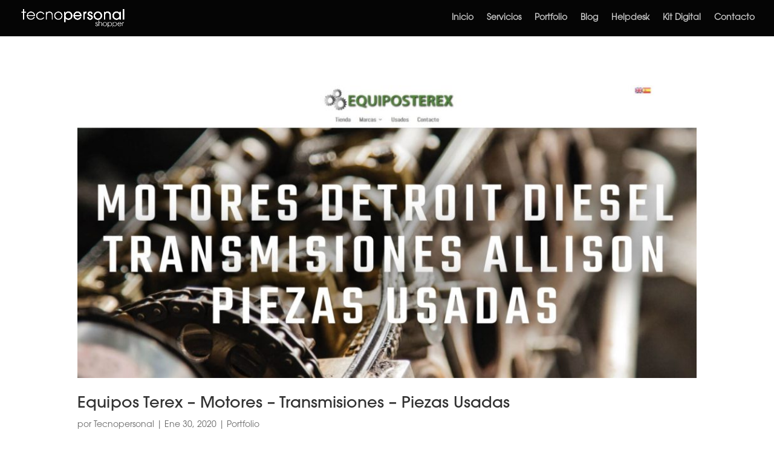

--- FILE ---
content_type: text/html; charset=UTF-8
request_url: https://tecnopersonal.com/tag/transmisiones-allison/
body_size: 7793
content:
<!DOCTYPE html><html lang="es"><head><meta charset="UTF-8" /><meta http-equiv="X-UA-Compatible" content="IE=edge"><link rel="pingback" href="https://tecnopersonal.com/xmlrpc.php" /> <script type="text/javascript">document.documentElement.className = 'js';</script> <link rel="preconnect" href="https://fonts.gstatic.com" crossorigin /><script id="diviarea-loader">window.DiviPopupData=window.DiviAreaConfig={"zIndex":1000000,"animateSpeed":400,"triggerClassPrefix":"show-popup-","idAttrib":"data-popup","modalIndicatorClass":"is-modal","blockingIndicatorClass":"is-blocking","defaultShowCloseButton":true,"withCloseClass":"with-close","noCloseClass":"no-close","triggerCloseClass":"close","singletonClass":"single","darkModeClass":"dark","noShadowClass":"no-shadow","altCloseClass":"close-alt","popupSelector":".et_pb_section.popup","initializeOnEvent":"et_pb_after_init_modules","popupWrapperClass":"area-outer-wrap","fullHeightClass":"full-height","openPopupClass":"da-overlay-visible","overlayClass":"da-overlay","exitIndicatorClass":"on-exit","hoverTriggerClass":"on-hover","clickTriggerClass":"on-click","onExitDelay":2000,"notMobileClass":"not-mobile","notTabletClass":"not-tablet","notDesktopClass":"not-desktop","baseContext":"body","activePopupClass":"is-open","closeButtonClass":"da-close","withLoaderClass":"with-loader","debug":false,"ajaxUrl":"https:\/\/tecnopersonal.com\/wp-admin\/admin-ajax.php","sys":[]};var divimode_loader=function(){"use strict";!function(t){t.DiviArea=t.DiviPopup={loaded:!1};var n=t.DiviArea,i=n.Hooks={},o={};function r(t,n,i){var r,e,c;if("string"==typeof t)if(o[t]){if(n)if((r=o[t])&&i)for(c=r.length;c--;)(e=r[c]).callback===n&&e.context===i&&(r[c]=!1);else for(c=r.length;c--;)r[c].callback===n&&(r[c]=!1)}else o[t]=[]}function e(t,n,i,r){if("string"==typeof t){var e={callback:n,priority:i,context:r},c=o[t];c?(c.push(e),c=function(t){var n,i,o,r,e=t.length;for(r=1;r<e;r++)for(n=t[r],i=r;i>0;i--)(o=t[i-1]).priority>n.priority&&(t[i]=o,t[i-1]=n);return t}(c)):c=[e],o[t]=c}}function c(t,n,i){"string"==typeof n&&(n=[n]);var r,e,c=[];for(r=0;r<n.length;r++)Array.prototype.push.apply(c,o[n[r]]);for(e=0;e<c.length;e++){var a=void 0;c[e]&&"function"==typeof c[e].callback&&("filter"===t?void 0!==(a=c[e].callback.apply(c[e].context,i))&&(i[0]=a):c[e].callback.apply(c[e].context,i))}if("filter"===t)return i[0]}i.silent=function(){return i},n.removeFilter=i.removeFilter=function(t,n){r(t,n)},n.removeAction=i.removeAction=function(t,n){r(t,n)},n.applyFilters=i.applyFilters=function(t){for(var n=[],i=arguments.length-1;i-- >0;)n[i]=arguments[i+1];return c("filter",t,n)},n.doAction=i.doAction=function(t){for(var n=[],i=arguments.length-1;i-- >0;)n[i]=arguments[i+1];c("action",t,n)},n.addFilter=i.addFilter=function(n,i,o,r){e(n,i,parseInt(o||10,10),r||t)},n.addAction=i.addAction=function(n,i,o,r){e(n,i,parseInt(o||10,10),r||t)},n.addActionOnce=i.addActionOnce=function(n,i,o,c){e(n,i,parseInt(o||10,10),c||t),e(n,(function(){r(n,i)}),1+parseInt(o||10,10),c||t)}}(window);return{}}();</script><style id="et-divi-userfonts">@font-face { font-family: "ITC Avant Garde"; font-display: swap;  src: url("https://tecnopersonal.com/wp-content/uploads/et-fonts/ITCAvantGardeStd-Md.otf") format("opentype"); }@font-face { font-family: "ITC Avany Garde thin"; font-display: swap;  src: url("https://tecnopersonal.com/wp-content/uploads/et-fonts/ITCAvantGardeStd-Bk.otf") format("opentype"); }</style><meta name='robots' content='index, follow, max-image-preview:large, max-snippet:-1, max-video-preview:-1' /> <script id="cookieyes" type="text/javascript" src="https://cdn-cookieyes.com/client_data/539810930ec49cb487df79eb/script.js"></script><script type="text/javascript">let jqueryParams=[],jQuery=function(r){return jqueryParams=[...jqueryParams,r],jQuery},$=function(r){return jqueryParams=[...jqueryParams,r],$};window.jQuery=jQuery,window.$=jQuery;let customHeadScripts=!1;jQuery.fn=jQuery.prototype={},$.fn=jQuery.prototype={},jQuery.noConflict=function(r){if(window.jQuery)return jQuery=window.jQuery,$=window.jQuery,customHeadScripts=!0,jQuery.noConflict},jQuery.ready=function(r){jqueryParams=[...jqueryParams,r]},$.ready=function(r){jqueryParams=[...jqueryParams,r]},jQuery.load=function(r){jqueryParams=[...jqueryParams,r]},$.load=function(r){jqueryParams=[...jqueryParams,r]},jQuery.fn.ready=function(r){jqueryParams=[...jqueryParams,r]},$.fn.ready=function(r){jqueryParams=[...jqueryParams,r]};</script> <link media="all" href="https://tecnopersonal.com/wp-content/cache/autoptimize/css/autoptimize_7dafbd297d7b9541267b65e59f808f68.css" rel="stylesheet"><title>transmisiones Allison archivos - TecnoPersonal</title><link rel="canonical" href="https://tecnopersonal.com/tag/transmisiones-allison/" /><meta property="og:locale" content="es_ES" /><meta property="og:type" content="article" /><meta property="og:title" content="transmisiones Allison archivos - TecnoPersonal" /><meta property="og:url" content="https://tecnopersonal.com/tag/transmisiones-allison/" /><meta property="og:site_name" content="TecnoPersonal" /><meta property="og:image" content="https://tecnopersonal.com/wp-content/uploads/2018/06/logo-tecnopersonal-sign-07.png" /><meta property="og:image:width" content="697" /><meta property="og:image:height" content="234" /><meta property="og:image:type" content="image/png" /><meta name="twitter:card" content="summary_large_image" /><meta name="twitter:site" content="@tecnopersonal" /> <script type="application/ld+json" class="yoast-schema-graph">{"@context":"https://schema.org","@graph":[{"@type":"CollectionPage","@id":"https://tecnopersonal.com/tag/transmisiones-allison/","url":"https://tecnopersonal.com/tag/transmisiones-allison/","name":"transmisiones Allison archivos - TecnoPersonal","isPartOf":{"@id":"https://tecnopersonal.com/#website"},"primaryImageOfPage":{"@id":"https://tecnopersonal.com/tag/transmisiones-allison/#primaryimage"},"image":{"@id":"https://tecnopersonal.com/tag/transmisiones-allison/#primaryimage"},"thumbnailUrl":"https://tecnopersonal.com/wp-content/uploads/2020/01/equiposterex.jpg","breadcrumb":{"@id":"https://tecnopersonal.com/tag/transmisiones-allison/#breadcrumb"},"inLanguage":"es"},{"@type":"ImageObject","inLanguage":"es","@id":"https://tecnopersonal.com/tag/transmisiones-allison/#primaryimage","url":"https://tecnopersonal.com/wp-content/uploads/2020/01/equiposterex.jpg","contentUrl":"https://tecnopersonal.com/wp-content/uploads/2020/01/equiposterex.jpg","width":1879,"height":888},{"@type":"BreadcrumbList","@id":"https://tecnopersonal.com/tag/transmisiones-allison/#breadcrumb","itemListElement":[{"@type":"ListItem","position":1,"name":"Portada","item":"https://tecnopersonal.com/"},{"@type":"ListItem","position":2,"name":"transmisiones Allison"}]},{"@type":"WebSite","@id":"https://tecnopersonal.com/#website","url":"https://tecnopersonal.com/","name":"TecnoPersonal","description":"Personal Shopper Tecnológico","publisher":{"@id":"https://tecnopersonal.com/#organization"},"potentialAction":[{"@type":"SearchAction","target":{"@type":"EntryPoint","urlTemplate":"https://tecnopersonal.com/?s={search_term_string}"},"query-input":{"@type":"PropertyValueSpecification","valueRequired":true,"valueName":"search_term_string"}}],"inLanguage":"es"},{"@type":"Organization","@id":"https://tecnopersonal.com/#organization","name":"TecnoPersonal","url":"https://tecnopersonal.com/","logo":{"@type":"ImageObject","inLanguage":"es","@id":"https://tecnopersonal.com/#/schema/logo/image/","url":"https://tecnopersonal.com/wp-content/uploads/2018/06/logo-tecnopersonal-sign-07.png","contentUrl":"https://tecnopersonal.com/wp-content/uploads/2018/06/logo-tecnopersonal-sign-07.png","width":697,"height":234,"caption":"TecnoPersonal"},"image":{"@id":"https://tecnopersonal.com/#/schema/logo/image/"},"sameAs":["https://www.facebook.com/TecnoPersonalShopper/","https://x.com/tecnopersonal"]}]}</script> <link rel='dns-prefetch' href='//platform-api.sharethis.com' /><link rel='dns-prefetch' href='//www.googletagmanager.com' /><link rel="alternate" type="application/rss+xml" title="TecnoPersonal &raquo; Feed" href="https://tecnopersonal.com/feed/" /><link rel="alternate" type="application/rss+xml" title="TecnoPersonal &raquo; Feed de los comentarios" href="https://tecnopersonal.com/comments/feed/" /><link rel="alternate" type="application/rss+xml" title="TecnoPersonal &raquo; Etiqueta transmisiones Allison del feed" href="https://tecnopersonal.com/tag/transmisiones-allison/feed/" /><meta content="Divi v.4.27.5" name="generator"/> <script type="text/javascript" src="https://tecnopersonal.com/wp-includes/js/jquery/jquery.min.js?ver=3.7.1" id="jquery-core-js"></script> <script type="text/javascript" id="jquery-js-after">jqueryParams.length&&$.each(jqueryParams,function(e,r){if("function"==typeof r){var n=String(r);n.replace("$","jQuery");var a=new Function("return "+n)();$(document).ready(a)}});
//# sourceURL=jquery-js-after</script> <script type="text/javascript" src="//platform-api.sharethis.com/js/sharethis.js#source=googleanalytics-wordpress#product=ga&amp;property=5bfaeff9ea80c50011bc583a" id="googleanalytics-platform-sharethis-js"></script> 
 <script type="text/javascript" src="https://www.googletagmanager.com/gtag/js?id=G-FC1RFVMTTT" id="google_gtagjs-js" async></script> <script type="text/javascript" id="google_gtagjs-js-after">window.dataLayer = window.dataLayer || [];function gtag(){dataLayer.push(arguments);}
gtag("set","linker",{"domains":["tecnopersonal.com"]});
gtag("js", new Date());
gtag("set", "developer_id.dZTNiMT", true);
gtag("config", "G-FC1RFVMTTT");
//# sourceURL=google_gtagjs-js-after</script> <link rel="https://api.w.org/" href="https://tecnopersonal.com/wp-json/" /><link rel="alternate" title="JSON" type="application/json" href="https://tecnopersonal.com/wp-json/wp/v2/tags/195" /><link rel="EditURI" type="application/rsd+xml" title="RSD" href="https://tecnopersonal.com/xmlrpc.php?rsd" /><meta name="generator" content="WordPress 6.9" /><meta name="generator" content="Site Kit by Google 1.168.0" /><meta name="viewport" content="width=device-width, initial-scale=1.0, maximum-scale=1.0, user-scalable=0" /><link rel="shortcut icon" href="https://tecnopersonal.com/wp-content/uploads/2018/05/tp-favicon-1.png" /><script>(function() {
	(function (i, s, o, g, r, a, m) {
		i['GoogleAnalyticsObject'] = r;
		i[r] = i[r] || function () {
				(i[r].q = i[r].q || []).push(arguments)
			}, i[r].l = 1 * new Date();
		a = s.createElement(o),
			m = s.getElementsByTagName(o)[0];
		a.async = 1;
		a.src = g;
		m.parentNode.insertBefore(a, m)
	})(window, document, 'script', 'https://google-analytics.com/analytics.js', 'ga');

	ga('create', 'UA-55454016-1', 'auto');
			ga('send', 'pageview');
	})();</script>  <script type="text/javascript">( function( w, d, s, l, i ) {
				w[l] = w[l] || [];
				w[l].push( {'gtm.start': new Date().getTime(), event: 'gtm.js'} );
				var f = d.getElementsByTagName( s )[0],
					j = d.createElement( s ), dl = l != 'dataLayer' ? '&l=' + l : '';
				j.async = true;
				j.src = 'https://www.googletagmanager.com/gtm.js?id=' + i + dl;
				f.parentNode.insertBefore( j, f );
			} )( window, document, 'script', 'dataLayer', 'GTM-NR6DGQB' );</script> </head><body class="archive tag tag-transmisiones-allison tag-195 wp-theme-Divi et_pb_button_helper_class et_transparent_nav et_fullwidth_nav et_fixed_nav et_show_nav et_primary_nav_dropdown_animation_slide et_secondary_nav_dropdown_animation_fade et_header_style_left et_pb_footer_columns4 et_cover_background et_pb_gutter osx et_pb_gutters3 et_smooth_scroll et_right_sidebar et_divi_theme et-db"> <noscript> <iframe src="https://www.googletagmanager.com/ns.html?id=GTM-NR6DGQB" height="0" width="0" style="display:none;visibility:hidden"></iframe> </noscript><div id="page-container"><header id="main-header" data-height-onload="46"><div class="container clearfix et_menu_container"><div class="logo_container"> <span class="logo_helper"></span> <a href="https://tecnopersonal.com/"> <img src="https://tecnopersonal.com/wp-content/uploads/2018/05/logo-tecnopersonal-03.png" width="741" height="139" alt="TecnoPersonal" id="logo" data-height-percentage="54" /> </a></div><div id="et-top-navigation" data-height="46" data-fixed-height="40"><nav id="top-menu-nav"><ul id="top-menu" class="nav"><li id="menu-item-170" class="menu-item menu-item-type-post_type menu-item-object-page menu-item-home menu-item-170"><a href="https://tecnopersonal.com/">Inicio</a></li><li id="menu-item-356" class="menu-item menu-item-type-post_type menu-item-object-page menu-item-356"><a href="https://tecnopersonal.com/servicios/">Servicios</a></li><li id="menu-item-234" class="menu-item menu-item-type-post_type menu-item-object-page menu-item-234"><a href="https://tecnopersonal.com/portfolio/">Portfolio</a></li><li id="menu-item-175" class="menu-item menu-item-type-post_type menu-item-object-page menu-item-175"><a href="https://tecnopersonal.com/blog/">Blog</a></li><li id="menu-item-5643" class="menu-item menu-item-type-post_type menu-item-object-page menu-item-5643"><a href="https://tecnopersonal.com/sac/">Helpdesk</a></li><li id="menu-item-6223" class="menu-item menu-item-type-custom menu-item-object-custom menu-item-6223"><a href="https://tecnopersonal.com/kitdigital">Kit Digital</a></li><li id="menu-item-4258" class="menu-item menu-item-type-post_type menu-item-object-page menu-item-4258"><a href="https://tecnopersonal.com/contacto/">Contacto</a></li></ul></nav><div id="et_mobile_nav_menu"><div class="mobile_nav closed"> <span class="select_page">Seleccionar página</span> <span class="mobile_menu_bar mobile_menu_bar_toggle"></span></div></div></div></div></header><div id="et-main-area"><div id="main-content"><div class="container"><div id="content-area" class="clearfix"><div id="left-area"><article id="post-4890" class="et_pb_post post-4890 post type-post status-publish format-standard has-post-thumbnail hentry category-portfolio tag-allison tag-detroit-diesel tag-general-motors tag-interstate-mcbee tag-motores-general-motors tag-terex tag-transmisiones-allison"> <a class="entry-featured-image-url" href="https://tecnopersonal.com/equipos-terex-motores-transmisiones-piezas-usadas/"> <img src="https://tecnopersonal.com/wp-content/uploads/2020/01/equiposterex-1080x675.jpg" alt="Equipos Terex &#8211; Motores &#8211; Transmisiones &#8211; Piezas Usadas" class="" width="1080" height="675" srcset="https://tecnopersonal.com/wp-content/uploads/2020/01/equiposterex-980x463.jpg 980w, https://tecnopersonal.com/wp-content/uploads/2020/01/equiposterex-480x227.jpg 480w" sizes="(min-width: 0px) and (max-width: 480px) 480px, (min-width: 481px) and (max-width: 980px) 980px, (min-width: 981px) 1080px, 100vw" /> </a><h2 class="entry-title"><a href="https://tecnopersonal.com/equipos-terex-motores-transmisiones-piezas-usadas/">Equipos Terex &#8211; Motores &#8211; Transmisiones &#8211; Piezas Usadas</a></h2><p class="post-meta"> por <span class="author vcard"><a href="https://tecnopersonal.com/author/ocarrig_ca9d2fj7/" title="Mensajes de Tecnopersonal" rel="author">Tecnopersonal</a></span> | <span class="published">Ene 30, 2020</span> | <a href="https://tecnopersonal.com/category/portfolio/" rel="category tag">Portfolio</a></p>Equipos Terex es una empresa creada en 1995 por Ramón Villamarin dedicada a la venta y reparación de motores General Motors (Detroit Diesel), transmisiones Allison y componentes y recambios de Terex, Detroit Diesel y Allison. Además somos distribuidores de Interstate...</article><div class="pagination clearfix"><div class="alignleft"></div><div class="alignright"></div></div></div><div id="sidebar"><div id="search-2" class="et_pb_widget widget_search"><form role="search" method="get" id="searchform" class="searchform" action="https://tecnopersonal.com/"><div> <label class="screen-reader-text" for="s">Buscar:</label> <input type="text" value="" name="s" id="s" /> <input type="submit" id="searchsubmit" value="Buscar" /></div></form></div><div id="recent-posts-2" class="et_pb_widget widget_recent_entries"><h4 class="widgettitle">Entradas recientes</h4><ul><li> <a href="https://tecnopersonal.com/feliz-navidad-y-prospero-ano-2026/">Feliz Navidad y Próspero Año 2026</a></li><li> <a href="https://tecnopersonal.com/feliz-navidad-y-prospero-2025/">Feliz Navidad y Próspero Año 2025</a></li><li> <a href="https://tecnopersonal.com/aplazado-juntos-por-el-camino/">***APLAZADO*** Juntos por el Camino</a></li><li> <a href="https://tecnopersonal.com/juntos-por-el-camino-reto-mtb/">Juntos por el Camino &#8211; Reto MTB</a></li><li> <a href="https://tecnopersonal.com/feliz-navidad-y-prospero-ano-2024/">Feliz Navidad y Próspero Año 2024</a></li></ul></div><div id="recent-comments-2" class="et_pb_widget widget_recent_comments"><h4 class="widgettitle">Comentarios recientes</h4><ul id="recentcomments"><li class="recentcomments"><span class="comment-author-link">Tecnopersonal</span> en <a href="https://tecnopersonal.com/blackfriday-en-tecnopersonal/#comment-7498">BLACKFRIDAY en TecnoPersonal</a></li><li class="recentcomments"><span class="comment-author-link"><a href="http://fisioterapiaretiro.es" class="url" rel="ugc external nofollow">Ángel Moraleda Navamuel</a></span> en <a href="https://tecnopersonal.com/blackfriday-en-tecnopersonal/#comment-7383">BLACKFRIDAY en TecnoPersonal</a></li><li class="recentcomments"><span class="comment-author-link">Tecnopersonal</span> en <a href="https://tecnopersonal.com/nueva-web-grupo-musical-conciencia-urbana/#comment-7335">Nueva Web &#8211; GRUPO MUSICAL CONCIENCIA URBANA</a></li><li class="recentcomments"><span class="comment-author-link">Beatriz</span> en <a href="https://tecnopersonal.com/nueva-web-grupo-musical-conciencia-urbana/#comment-7330">Nueva Web &#8211; GRUPO MUSICAL CONCIENCIA URBANA</a></li><li class="recentcomments"><span class="comment-author-link"><a href="http://www.navaranature.com" class="url" rel="ugc external nofollow">Raquel</a></span> en <a href="https://tecnopersonal.com/regalos-naturales-para-bebes-navara-nature/#comment-7168">Regalos Naturales para Bebés &#8211; Navara Nature</a></li></ul></div><div id="archives-2" class="et_pb_widget widget_archive"><h4 class="widgettitle">Archivos</h4><ul><li><a href='https://tecnopersonal.com/2025/12/'>diciembre 2025</a></li><li><a href='https://tecnopersonal.com/2024/12/'>diciembre 2024</a></li><li><a href='https://tecnopersonal.com/2024/03/'>marzo 2024</a></li><li><a href='https://tecnopersonal.com/2023/12/'>diciembre 2023</a></li><li><a href='https://tecnopersonal.com/2023/05/'>mayo 2023</a></li><li><a href='https://tecnopersonal.com/2023/03/'>marzo 2023</a></li><li><a href='https://tecnopersonal.com/2022/12/'>diciembre 2022</a></li><li><a href='https://tecnopersonal.com/2022/04/'>abril 2022</a></li><li><a href='https://tecnopersonal.com/2022/03/'>marzo 2022</a></li><li><a href='https://tecnopersonal.com/2022/02/'>febrero 2022</a></li><li><a href='https://tecnopersonal.com/2021/12/'>diciembre 2021</a></li><li><a href='https://tecnopersonal.com/2021/11/'>noviembre 2021</a></li><li><a href='https://tecnopersonal.com/2021/10/'>octubre 2021</a></li><li><a href='https://tecnopersonal.com/2021/09/'>septiembre 2021</a></li><li><a href='https://tecnopersonal.com/2021/07/'>julio 2021</a></li><li><a href='https://tecnopersonal.com/2021/04/'>abril 2021</a></li><li><a href='https://tecnopersonal.com/2021/03/'>marzo 2021</a></li><li><a href='https://tecnopersonal.com/2021/02/'>febrero 2021</a></li><li><a href='https://tecnopersonal.com/2021/01/'>enero 2021</a></li><li><a href='https://tecnopersonal.com/2020/09/'>septiembre 2020</a></li><li><a href='https://tecnopersonal.com/2020/07/'>julio 2020</a></li><li><a href='https://tecnopersonal.com/2020/05/'>mayo 2020</a></li><li><a href='https://tecnopersonal.com/2020/04/'>abril 2020</a></li><li><a href='https://tecnopersonal.com/2020/03/'>marzo 2020</a></li><li><a href='https://tecnopersonal.com/2020/02/'>febrero 2020</a></li><li><a href='https://tecnopersonal.com/2020/01/'>enero 2020</a></li><li><a href='https://tecnopersonal.com/2019/11/'>noviembre 2019</a></li><li><a href='https://tecnopersonal.com/2019/10/'>octubre 2019</a></li><li><a href='https://tecnopersonal.com/2019/06/'>junio 2019</a></li><li><a href='https://tecnopersonal.com/2019/05/'>mayo 2019</a></li><li><a href='https://tecnopersonal.com/2019/04/'>abril 2019</a></li><li><a href='https://tecnopersonal.com/2019/03/'>marzo 2019</a></li><li><a href='https://tecnopersonal.com/2019/02/'>febrero 2019</a></li><li><a href='https://tecnopersonal.com/2018/12/'>diciembre 2018</a></li><li><a href='https://tecnopersonal.com/2018/11/'>noviembre 2018</a></li><li><a href='https://tecnopersonal.com/2018/10/'>octubre 2018</a></li><li><a href='https://tecnopersonal.com/2018/09/'>septiembre 2018</a></li><li><a href='https://tecnopersonal.com/2018/08/'>agosto 2018</a></li><li><a href='https://tecnopersonal.com/2018/06/'>junio 2018</a></li><li><a href='https://tecnopersonal.com/2018/05/'>mayo 2018</a></li><li><a href='https://tecnopersonal.com/2018/04/'>abril 2018</a></li><li><a href='https://tecnopersonal.com/2018/03/'>marzo 2018</a></li><li><a href='https://tecnopersonal.com/2018/01/'>enero 2018</a></li><li><a href='https://tecnopersonal.com/2017/12/'>diciembre 2017</a></li><li><a href='https://tecnopersonal.com/2017/11/'>noviembre 2017</a></li><li><a href='https://tecnopersonal.com/2017/10/'>octubre 2017</a></li><li><a href='https://tecnopersonal.com/2017/09/'>septiembre 2017</a></li><li><a href='https://tecnopersonal.com/2017/08/'>agosto 2017</a></li><li><a href='https://tecnopersonal.com/2017/07/'>julio 2017</a></li><li><a href='https://tecnopersonal.com/2017/06/'>junio 2017</a></li><li><a href='https://tecnopersonal.com/2017/05/'>mayo 2017</a></li><li><a href='https://tecnopersonal.com/2017/04/'>abril 2017</a></li><li><a href='https://tecnopersonal.com/2017/03/'>marzo 2017</a></li><li><a href='https://tecnopersonal.com/2017/02/'>febrero 2017</a></li><li><a href='https://tecnopersonal.com/2015/10/'>octubre 2015</a></li><li><a href='https://tecnopersonal.com/2015/07/'>julio 2015</a></li><li><a href='https://tecnopersonal.com/2015/06/'>junio 2015</a></li><li><a href='https://tecnopersonal.com/2015/02/'>febrero 2015</a></li><li><a href='https://tecnopersonal.com/2015/01/'>enero 2015</a></li><li><a href='https://tecnopersonal.com/2014/12/'>diciembre 2014</a></li><li><a href='https://tecnopersonal.com/2014/11/'>noviembre 2014</a></li><li><a href='https://tecnopersonal.com/2014/10/'>octubre 2014</a></li><li><a href='https://tecnopersonal.com/2014/09/'>septiembre 2014</a></li></ul></div><div id="categories-2" class="et_pb_widget widget_categories"><h4 class="widgettitle">Categorías</h4><ul><li class="cat-item cat-item-6"><a href="https://tecnopersonal.com/category/articulos/">Articulos</a></li><li class="cat-item cat-item-250"><a href="https://tecnopersonal.com/category/ecommerce/">Ecommerce</a></li><li class="cat-item cat-item-21"><a href="https://tecnopersonal.com/category/ofertas/">Ofertas</a></li><li class="cat-item cat-item-20"><a href="https://tecnopersonal.com/category/portfolio/">Portfolio</a></li><li class="cat-item cat-item-80"><a href="https://tecnopersonal.com/category/seo/">SEO</a></li><li class="cat-item cat-item-1"><a href="https://tecnopersonal.com/category/uncategorized/">Uncategorized</a></li></ul></div><div id="meta-2" class="et_pb_widget widget_meta"><h4 class="widgettitle">Meta</h4><ul><li><a rel="nofollow" href="https://tecnopersonal.com/wp-login.php">Acceder</a></li><li><a href="https://tecnopersonal.com/feed/">Feed de entradas</a></li><li><a href="https://tecnopersonal.com/comments/feed/">Feed de comentarios</a></li><li><a href="https://es.wordpress.org/">WordPress.org</a></li></ul></div></div></div></div></div> <span class="et_pb_scroll_top et-pb-icon"></span><footer id="main-footer"><div id="footer-bottom"><div class="container clearfix"><div id="footer-info">Hosting, Diseño y Posicionamiento SEO por <a href="https://tecnopersonal.com"> Tecnopersonal.com 2025 © --- Síguenos en </a><a href="https://www.facebook.com/TecnoPersonalShopper/"> Facebook. </a></div></div></div></footer></div></div> <script type="speculationrules">{"prefetch":[{"source":"document","where":{"and":[{"href_matches":"/*"},{"not":{"href_matches":["/wp-*.php","/wp-admin/*","/wp-content/uploads/*","/wp-content/*","/wp-content/plugins/*","/wp-content/themes/Divi/*","/*\\?(.+)"]}},{"not":{"selector_matches":"a[rel~=\"nofollow\"]"}},{"not":{"selector_matches":".no-prefetch, .no-prefetch a"}}]},"eagerness":"conservative"}]}</script> <script type="text/javascript" id="divi-custom-script-js-extra">var DIVI = {"item_count":"%d Item","items_count":"%d Items"};
var et_builder_utils_params = {"condition":{"diviTheme":true,"extraTheme":false},"scrollLocations":["app","top"],"builderScrollLocations":{"desktop":"app","tablet":"app","phone":"app"},"onloadScrollLocation":"app","builderType":"fe"};
var et_frontend_scripts = {"builderCssContainerPrefix":"#et-boc","builderCssLayoutPrefix":"#et-boc .et-l"};
var et_pb_custom = {"ajaxurl":"https://tecnopersonal.com/wp-admin/admin-ajax.php","images_uri":"https://tecnopersonal.com/wp-content/themes/Divi/images","builder_images_uri":"https://tecnopersonal.com/wp-content/themes/Divi/includes/builder/images","et_frontend_nonce":"945742ede9","subscription_failed":"Por favor, revise los campos a continuaci\u00f3n para asegurarse de que la informaci\u00f3n introducida es correcta.","et_ab_log_nonce":"359a2b62ae","fill_message":"Por favor, rellene los siguientes campos:","contact_error_message":"Por favor, arregle los siguientes errores:","invalid":"De correo electr\u00f3nico no v\u00e1lida","captcha":"Captcha","prev":"Anterior","previous":"Anterior","next":"Siguiente","wrong_captcha":"Ha introducido un n\u00famero equivocado de captcha.","wrong_checkbox":"Caja","ignore_waypoints":"no","is_divi_theme_used":"1","widget_search_selector":".widget_search","ab_tests":[],"is_ab_testing_active":"","page_id":"4890","unique_test_id":"","ab_bounce_rate":"5","is_cache_plugin_active":"yes","is_shortcode_tracking":"","tinymce_uri":"https://tecnopersonal.com/wp-content/themes/Divi/includes/builder/frontend-builder/assets/vendors","accent_color":"#7EBEC5","waypoints_options":[]};
var et_pb_box_shadow_elements = [];
//# sourceURL=divi-custom-script-js-extra</script> <script type="text/javascript" src="https://www.google.com/recaptcha/api.js?render=6LeMLOkUAAAAAN22QcCkGSfBj8v38NpwnvV1o7Dm&amp;ver=4.27.5" id="et-recaptcha-v3-js"></script> <script type="text/javascript" id="et-core-api-spam-recaptcha-js-extra">var et_core_api_spam_recaptcha = {"site_key":"6LeMLOkUAAAAAN22QcCkGSfBj8v38NpwnvV1o7Dm","page_action":{"action":"equipos_terex_motores_transmisiones_piezas_usadas"}};
//# sourceURL=et-core-api-spam-recaptcha-js-extra</script> <script defer src="https://tecnopersonal.com/wp-content/cache/autoptimize/js/autoptimize_6fd3a268ba35b094644cf63816446042.js"></script></body></html>

--- FILE ---
content_type: text/html; charset=utf-8
request_url: https://www.google.com/recaptcha/api2/anchor?ar=1&k=6LeMLOkUAAAAAN22QcCkGSfBj8v38NpwnvV1o7Dm&co=aHR0cHM6Ly90ZWNub3BlcnNvbmFsLmNvbTo0NDM.&hl=en&v=PoyoqOPhxBO7pBk68S4YbpHZ&size=invisible&anchor-ms=20000&execute-ms=30000&cb=3blhrgd4oq19
body_size: 48764
content:
<!DOCTYPE HTML><html dir="ltr" lang="en"><head><meta http-equiv="Content-Type" content="text/html; charset=UTF-8">
<meta http-equiv="X-UA-Compatible" content="IE=edge">
<title>reCAPTCHA</title>
<style type="text/css">
/* cyrillic-ext */
@font-face {
  font-family: 'Roboto';
  font-style: normal;
  font-weight: 400;
  font-stretch: 100%;
  src: url(//fonts.gstatic.com/s/roboto/v48/KFO7CnqEu92Fr1ME7kSn66aGLdTylUAMa3GUBHMdazTgWw.woff2) format('woff2');
  unicode-range: U+0460-052F, U+1C80-1C8A, U+20B4, U+2DE0-2DFF, U+A640-A69F, U+FE2E-FE2F;
}
/* cyrillic */
@font-face {
  font-family: 'Roboto';
  font-style: normal;
  font-weight: 400;
  font-stretch: 100%;
  src: url(//fonts.gstatic.com/s/roboto/v48/KFO7CnqEu92Fr1ME7kSn66aGLdTylUAMa3iUBHMdazTgWw.woff2) format('woff2');
  unicode-range: U+0301, U+0400-045F, U+0490-0491, U+04B0-04B1, U+2116;
}
/* greek-ext */
@font-face {
  font-family: 'Roboto';
  font-style: normal;
  font-weight: 400;
  font-stretch: 100%;
  src: url(//fonts.gstatic.com/s/roboto/v48/KFO7CnqEu92Fr1ME7kSn66aGLdTylUAMa3CUBHMdazTgWw.woff2) format('woff2');
  unicode-range: U+1F00-1FFF;
}
/* greek */
@font-face {
  font-family: 'Roboto';
  font-style: normal;
  font-weight: 400;
  font-stretch: 100%;
  src: url(//fonts.gstatic.com/s/roboto/v48/KFO7CnqEu92Fr1ME7kSn66aGLdTylUAMa3-UBHMdazTgWw.woff2) format('woff2');
  unicode-range: U+0370-0377, U+037A-037F, U+0384-038A, U+038C, U+038E-03A1, U+03A3-03FF;
}
/* math */
@font-face {
  font-family: 'Roboto';
  font-style: normal;
  font-weight: 400;
  font-stretch: 100%;
  src: url(//fonts.gstatic.com/s/roboto/v48/KFO7CnqEu92Fr1ME7kSn66aGLdTylUAMawCUBHMdazTgWw.woff2) format('woff2');
  unicode-range: U+0302-0303, U+0305, U+0307-0308, U+0310, U+0312, U+0315, U+031A, U+0326-0327, U+032C, U+032F-0330, U+0332-0333, U+0338, U+033A, U+0346, U+034D, U+0391-03A1, U+03A3-03A9, U+03B1-03C9, U+03D1, U+03D5-03D6, U+03F0-03F1, U+03F4-03F5, U+2016-2017, U+2034-2038, U+203C, U+2040, U+2043, U+2047, U+2050, U+2057, U+205F, U+2070-2071, U+2074-208E, U+2090-209C, U+20D0-20DC, U+20E1, U+20E5-20EF, U+2100-2112, U+2114-2115, U+2117-2121, U+2123-214F, U+2190, U+2192, U+2194-21AE, U+21B0-21E5, U+21F1-21F2, U+21F4-2211, U+2213-2214, U+2216-22FF, U+2308-230B, U+2310, U+2319, U+231C-2321, U+2336-237A, U+237C, U+2395, U+239B-23B7, U+23D0, U+23DC-23E1, U+2474-2475, U+25AF, U+25B3, U+25B7, U+25BD, U+25C1, U+25CA, U+25CC, U+25FB, U+266D-266F, U+27C0-27FF, U+2900-2AFF, U+2B0E-2B11, U+2B30-2B4C, U+2BFE, U+3030, U+FF5B, U+FF5D, U+1D400-1D7FF, U+1EE00-1EEFF;
}
/* symbols */
@font-face {
  font-family: 'Roboto';
  font-style: normal;
  font-weight: 400;
  font-stretch: 100%;
  src: url(//fonts.gstatic.com/s/roboto/v48/KFO7CnqEu92Fr1ME7kSn66aGLdTylUAMaxKUBHMdazTgWw.woff2) format('woff2');
  unicode-range: U+0001-000C, U+000E-001F, U+007F-009F, U+20DD-20E0, U+20E2-20E4, U+2150-218F, U+2190, U+2192, U+2194-2199, U+21AF, U+21E6-21F0, U+21F3, U+2218-2219, U+2299, U+22C4-22C6, U+2300-243F, U+2440-244A, U+2460-24FF, U+25A0-27BF, U+2800-28FF, U+2921-2922, U+2981, U+29BF, U+29EB, U+2B00-2BFF, U+4DC0-4DFF, U+FFF9-FFFB, U+10140-1018E, U+10190-1019C, U+101A0, U+101D0-101FD, U+102E0-102FB, U+10E60-10E7E, U+1D2C0-1D2D3, U+1D2E0-1D37F, U+1F000-1F0FF, U+1F100-1F1AD, U+1F1E6-1F1FF, U+1F30D-1F30F, U+1F315, U+1F31C, U+1F31E, U+1F320-1F32C, U+1F336, U+1F378, U+1F37D, U+1F382, U+1F393-1F39F, U+1F3A7-1F3A8, U+1F3AC-1F3AF, U+1F3C2, U+1F3C4-1F3C6, U+1F3CA-1F3CE, U+1F3D4-1F3E0, U+1F3ED, U+1F3F1-1F3F3, U+1F3F5-1F3F7, U+1F408, U+1F415, U+1F41F, U+1F426, U+1F43F, U+1F441-1F442, U+1F444, U+1F446-1F449, U+1F44C-1F44E, U+1F453, U+1F46A, U+1F47D, U+1F4A3, U+1F4B0, U+1F4B3, U+1F4B9, U+1F4BB, U+1F4BF, U+1F4C8-1F4CB, U+1F4D6, U+1F4DA, U+1F4DF, U+1F4E3-1F4E6, U+1F4EA-1F4ED, U+1F4F7, U+1F4F9-1F4FB, U+1F4FD-1F4FE, U+1F503, U+1F507-1F50B, U+1F50D, U+1F512-1F513, U+1F53E-1F54A, U+1F54F-1F5FA, U+1F610, U+1F650-1F67F, U+1F687, U+1F68D, U+1F691, U+1F694, U+1F698, U+1F6AD, U+1F6B2, U+1F6B9-1F6BA, U+1F6BC, U+1F6C6-1F6CF, U+1F6D3-1F6D7, U+1F6E0-1F6EA, U+1F6F0-1F6F3, U+1F6F7-1F6FC, U+1F700-1F7FF, U+1F800-1F80B, U+1F810-1F847, U+1F850-1F859, U+1F860-1F887, U+1F890-1F8AD, U+1F8B0-1F8BB, U+1F8C0-1F8C1, U+1F900-1F90B, U+1F93B, U+1F946, U+1F984, U+1F996, U+1F9E9, U+1FA00-1FA6F, U+1FA70-1FA7C, U+1FA80-1FA89, U+1FA8F-1FAC6, U+1FACE-1FADC, U+1FADF-1FAE9, U+1FAF0-1FAF8, U+1FB00-1FBFF;
}
/* vietnamese */
@font-face {
  font-family: 'Roboto';
  font-style: normal;
  font-weight: 400;
  font-stretch: 100%;
  src: url(//fonts.gstatic.com/s/roboto/v48/KFO7CnqEu92Fr1ME7kSn66aGLdTylUAMa3OUBHMdazTgWw.woff2) format('woff2');
  unicode-range: U+0102-0103, U+0110-0111, U+0128-0129, U+0168-0169, U+01A0-01A1, U+01AF-01B0, U+0300-0301, U+0303-0304, U+0308-0309, U+0323, U+0329, U+1EA0-1EF9, U+20AB;
}
/* latin-ext */
@font-face {
  font-family: 'Roboto';
  font-style: normal;
  font-weight: 400;
  font-stretch: 100%;
  src: url(//fonts.gstatic.com/s/roboto/v48/KFO7CnqEu92Fr1ME7kSn66aGLdTylUAMa3KUBHMdazTgWw.woff2) format('woff2');
  unicode-range: U+0100-02BA, U+02BD-02C5, U+02C7-02CC, U+02CE-02D7, U+02DD-02FF, U+0304, U+0308, U+0329, U+1D00-1DBF, U+1E00-1E9F, U+1EF2-1EFF, U+2020, U+20A0-20AB, U+20AD-20C0, U+2113, U+2C60-2C7F, U+A720-A7FF;
}
/* latin */
@font-face {
  font-family: 'Roboto';
  font-style: normal;
  font-weight: 400;
  font-stretch: 100%;
  src: url(//fonts.gstatic.com/s/roboto/v48/KFO7CnqEu92Fr1ME7kSn66aGLdTylUAMa3yUBHMdazQ.woff2) format('woff2');
  unicode-range: U+0000-00FF, U+0131, U+0152-0153, U+02BB-02BC, U+02C6, U+02DA, U+02DC, U+0304, U+0308, U+0329, U+2000-206F, U+20AC, U+2122, U+2191, U+2193, U+2212, U+2215, U+FEFF, U+FFFD;
}
/* cyrillic-ext */
@font-face {
  font-family: 'Roboto';
  font-style: normal;
  font-weight: 500;
  font-stretch: 100%;
  src: url(//fonts.gstatic.com/s/roboto/v48/KFO7CnqEu92Fr1ME7kSn66aGLdTylUAMa3GUBHMdazTgWw.woff2) format('woff2');
  unicode-range: U+0460-052F, U+1C80-1C8A, U+20B4, U+2DE0-2DFF, U+A640-A69F, U+FE2E-FE2F;
}
/* cyrillic */
@font-face {
  font-family: 'Roboto';
  font-style: normal;
  font-weight: 500;
  font-stretch: 100%;
  src: url(//fonts.gstatic.com/s/roboto/v48/KFO7CnqEu92Fr1ME7kSn66aGLdTylUAMa3iUBHMdazTgWw.woff2) format('woff2');
  unicode-range: U+0301, U+0400-045F, U+0490-0491, U+04B0-04B1, U+2116;
}
/* greek-ext */
@font-face {
  font-family: 'Roboto';
  font-style: normal;
  font-weight: 500;
  font-stretch: 100%;
  src: url(//fonts.gstatic.com/s/roboto/v48/KFO7CnqEu92Fr1ME7kSn66aGLdTylUAMa3CUBHMdazTgWw.woff2) format('woff2');
  unicode-range: U+1F00-1FFF;
}
/* greek */
@font-face {
  font-family: 'Roboto';
  font-style: normal;
  font-weight: 500;
  font-stretch: 100%;
  src: url(//fonts.gstatic.com/s/roboto/v48/KFO7CnqEu92Fr1ME7kSn66aGLdTylUAMa3-UBHMdazTgWw.woff2) format('woff2');
  unicode-range: U+0370-0377, U+037A-037F, U+0384-038A, U+038C, U+038E-03A1, U+03A3-03FF;
}
/* math */
@font-face {
  font-family: 'Roboto';
  font-style: normal;
  font-weight: 500;
  font-stretch: 100%;
  src: url(//fonts.gstatic.com/s/roboto/v48/KFO7CnqEu92Fr1ME7kSn66aGLdTylUAMawCUBHMdazTgWw.woff2) format('woff2');
  unicode-range: U+0302-0303, U+0305, U+0307-0308, U+0310, U+0312, U+0315, U+031A, U+0326-0327, U+032C, U+032F-0330, U+0332-0333, U+0338, U+033A, U+0346, U+034D, U+0391-03A1, U+03A3-03A9, U+03B1-03C9, U+03D1, U+03D5-03D6, U+03F0-03F1, U+03F4-03F5, U+2016-2017, U+2034-2038, U+203C, U+2040, U+2043, U+2047, U+2050, U+2057, U+205F, U+2070-2071, U+2074-208E, U+2090-209C, U+20D0-20DC, U+20E1, U+20E5-20EF, U+2100-2112, U+2114-2115, U+2117-2121, U+2123-214F, U+2190, U+2192, U+2194-21AE, U+21B0-21E5, U+21F1-21F2, U+21F4-2211, U+2213-2214, U+2216-22FF, U+2308-230B, U+2310, U+2319, U+231C-2321, U+2336-237A, U+237C, U+2395, U+239B-23B7, U+23D0, U+23DC-23E1, U+2474-2475, U+25AF, U+25B3, U+25B7, U+25BD, U+25C1, U+25CA, U+25CC, U+25FB, U+266D-266F, U+27C0-27FF, U+2900-2AFF, U+2B0E-2B11, U+2B30-2B4C, U+2BFE, U+3030, U+FF5B, U+FF5D, U+1D400-1D7FF, U+1EE00-1EEFF;
}
/* symbols */
@font-face {
  font-family: 'Roboto';
  font-style: normal;
  font-weight: 500;
  font-stretch: 100%;
  src: url(//fonts.gstatic.com/s/roboto/v48/KFO7CnqEu92Fr1ME7kSn66aGLdTylUAMaxKUBHMdazTgWw.woff2) format('woff2');
  unicode-range: U+0001-000C, U+000E-001F, U+007F-009F, U+20DD-20E0, U+20E2-20E4, U+2150-218F, U+2190, U+2192, U+2194-2199, U+21AF, U+21E6-21F0, U+21F3, U+2218-2219, U+2299, U+22C4-22C6, U+2300-243F, U+2440-244A, U+2460-24FF, U+25A0-27BF, U+2800-28FF, U+2921-2922, U+2981, U+29BF, U+29EB, U+2B00-2BFF, U+4DC0-4DFF, U+FFF9-FFFB, U+10140-1018E, U+10190-1019C, U+101A0, U+101D0-101FD, U+102E0-102FB, U+10E60-10E7E, U+1D2C0-1D2D3, U+1D2E0-1D37F, U+1F000-1F0FF, U+1F100-1F1AD, U+1F1E6-1F1FF, U+1F30D-1F30F, U+1F315, U+1F31C, U+1F31E, U+1F320-1F32C, U+1F336, U+1F378, U+1F37D, U+1F382, U+1F393-1F39F, U+1F3A7-1F3A8, U+1F3AC-1F3AF, U+1F3C2, U+1F3C4-1F3C6, U+1F3CA-1F3CE, U+1F3D4-1F3E0, U+1F3ED, U+1F3F1-1F3F3, U+1F3F5-1F3F7, U+1F408, U+1F415, U+1F41F, U+1F426, U+1F43F, U+1F441-1F442, U+1F444, U+1F446-1F449, U+1F44C-1F44E, U+1F453, U+1F46A, U+1F47D, U+1F4A3, U+1F4B0, U+1F4B3, U+1F4B9, U+1F4BB, U+1F4BF, U+1F4C8-1F4CB, U+1F4D6, U+1F4DA, U+1F4DF, U+1F4E3-1F4E6, U+1F4EA-1F4ED, U+1F4F7, U+1F4F9-1F4FB, U+1F4FD-1F4FE, U+1F503, U+1F507-1F50B, U+1F50D, U+1F512-1F513, U+1F53E-1F54A, U+1F54F-1F5FA, U+1F610, U+1F650-1F67F, U+1F687, U+1F68D, U+1F691, U+1F694, U+1F698, U+1F6AD, U+1F6B2, U+1F6B9-1F6BA, U+1F6BC, U+1F6C6-1F6CF, U+1F6D3-1F6D7, U+1F6E0-1F6EA, U+1F6F0-1F6F3, U+1F6F7-1F6FC, U+1F700-1F7FF, U+1F800-1F80B, U+1F810-1F847, U+1F850-1F859, U+1F860-1F887, U+1F890-1F8AD, U+1F8B0-1F8BB, U+1F8C0-1F8C1, U+1F900-1F90B, U+1F93B, U+1F946, U+1F984, U+1F996, U+1F9E9, U+1FA00-1FA6F, U+1FA70-1FA7C, U+1FA80-1FA89, U+1FA8F-1FAC6, U+1FACE-1FADC, U+1FADF-1FAE9, U+1FAF0-1FAF8, U+1FB00-1FBFF;
}
/* vietnamese */
@font-face {
  font-family: 'Roboto';
  font-style: normal;
  font-weight: 500;
  font-stretch: 100%;
  src: url(//fonts.gstatic.com/s/roboto/v48/KFO7CnqEu92Fr1ME7kSn66aGLdTylUAMa3OUBHMdazTgWw.woff2) format('woff2');
  unicode-range: U+0102-0103, U+0110-0111, U+0128-0129, U+0168-0169, U+01A0-01A1, U+01AF-01B0, U+0300-0301, U+0303-0304, U+0308-0309, U+0323, U+0329, U+1EA0-1EF9, U+20AB;
}
/* latin-ext */
@font-face {
  font-family: 'Roboto';
  font-style: normal;
  font-weight: 500;
  font-stretch: 100%;
  src: url(//fonts.gstatic.com/s/roboto/v48/KFO7CnqEu92Fr1ME7kSn66aGLdTylUAMa3KUBHMdazTgWw.woff2) format('woff2');
  unicode-range: U+0100-02BA, U+02BD-02C5, U+02C7-02CC, U+02CE-02D7, U+02DD-02FF, U+0304, U+0308, U+0329, U+1D00-1DBF, U+1E00-1E9F, U+1EF2-1EFF, U+2020, U+20A0-20AB, U+20AD-20C0, U+2113, U+2C60-2C7F, U+A720-A7FF;
}
/* latin */
@font-face {
  font-family: 'Roboto';
  font-style: normal;
  font-weight: 500;
  font-stretch: 100%;
  src: url(//fonts.gstatic.com/s/roboto/v48/KFO7CnqEu92Fr1ME7kSn66aGLdTylUAMa3yUBHMdazQ.woff2) format('woff2');
  unicode-range: U+0000-00FF, U+0131, U+0152-0153, U+02BB-02BC, U+02C6, U+02DA, U+02DC, U+0304, U+0308, U+0329, U+2000-206F, U+20AC, U+2122, U+2191, U+2193, U+2212, U+2215, U+FEFF, U+FFFD;
}
/* cyrillic-ext */
@font-face {
  font-family: 'Roboto';
  font-style: normal;
  font-weight: 900;
  font-stretch: 100%;
  src: url(//fonts.gstatic.com/s/roboto/v48/KFO7CnqEu92Fr1ME7kSn66aGLdTylUAMa3GUBHMdazTgWw.woff2) format('woff2');
  unicode-range: U+0460-052F, U+1C80-1C8A, U+20B4, U+2DE0-2DFF, U+A640-A69F, U+FE2E-FE2F;
}
/* cyrillic */
@font-face {
  font-family: 'Roboto';
  font-style: normal;
  font-weight: 900;
  font-stretch: 100%;
  src: url(//fonts.gstatic.com/s/roboto/v48/KFO7CnqEu92Fr1ME7kSn66aGLdTylUAMa3iUBHMdazTgWw.woff2) format('woff2');
  unicode-range: U+0301, U+0400-045F, U+0490-0491, U+04B0-04B1, U+2116;
}
/* greek-ext */
@font-face {
  font-family: 'Roboto';
  font-style: normal;
  font-weight: 900;
  font-stretch: 100%;
  src: url(//fonts.gstatic.com/s/roboto/v48/KFO7CnqEu92Fr1ME7kSn66aGLdTylUAMa3CUBHMdazTgWw.woff2) format('woff2');
  unicode-range: U+1F00-1FFF;
}
/* greek */
@font-face {
  font-family: 'Roboto';
  font-style: normal;
  font-weight: 900;
  font-stretch: 100%;
  src: url(//fonts.gstatic.com/s/roboto/v48/KFO7CnqEu92Fr1ME7kSn66aGLdTylUAMa3-UBHMdazTgWw.woff2) format('woff2');
  unicode-range: U+0370-0377, U+037A-037F, U+0384-038A, U+038C, U+038E-03A1, U+03A3-03FF;
}
/* math */
@font-face {
  font-family: 'Roboto';
  font-style: normal;
  font-weight: 900;
  font-stretch: 100%;
  src: url(//fonts.gstatic.com/s/roboto/v48/KFO7CnqEu92Fr1ME7kSn66aGLdTylUAMawCUBHMdazTgWw.woff2) format('woff2');
  unicode-range: U+0302-0303, U+0305, U+0307-0308, U+0310, U+0312, U+0315, U+031A, U+0326-0327, U+032C, U+032F-0330, U+0332-0333, U+0338, U+033A, U+0346, U+034D, U+0391-03A1, U+03A3-03A9, U+03B1-03C9, U+03D1, U+03D5-03D6, U+03F0-03F1, U+03F4-03F5, U+2016-2017, U+2034-2038, U+203C, U+2040, U+2043, U+2047, U+2050, U+2057, U+205F, U+2070-2071, U+2074-208E, U+2090-209C, U+20D0-20DC, U+20E1, U+20E5-20EF, U+2100-2112, U+2114-2115, U+2117-2121, U+2123-214F, U+2190, U+2192, U+2194-21AE, U+21B0-21E5, U+21F1-21F2, U+21F4-2211, U+2213-2214, U+2216-22FF, U+2308-230B, U+2310, U+2319, U+231C-2321, U+2336-237A, U+237C, U+2395, U+239B-23B7, U+23D0, U+23DC-23E1, U+2474-2475, U+25AF, U+25B3, U+25B7, U+25BD, U+25C1, U+25CA, U+25CC, U+25FB, U+266D-266F, U+27C0-27FF, U+2900-2AFF, U+2B0E-2B11, U+2B30-2B4C, U+2BFE, U+3030, U+FF5B, U+FF5D, U+1D400-1D7FF, U+1EE00-1EEFF;
}
/* symbols */
@font-face {
  font-family: 'Roboto';
  font-style: normal;
  font-weight: 900;
  font-stretch: 100%;
  src: url(//fonts.gstatic.com/s/roboto/v48/KFO7CnqEu92Fr1ME7kSn66aGLdTylUAMaxKUBHMdazTgWw.woff2) format('woff2');
  unicode-range: U+0001-000C, U+000E-001F, U+007F-009F, U+20DD-20E0, U+20E2-20E4, U+2150-218F, U+2190, U+2192, U+2194-2199, U+21AF, U+21E6-21F0, U+21F3, U+2218-2219, U+2299, U+22C4-22C6, U+2300-243F, U+2440-244A, U+2460-24FF, U+25A0-27BF, U+2800-28FF, U+2921-2922, U+2981, U+29BF, U+29EB, U+2B00-2BFF, U+4DC0-4DFF, U+FFF9-FFFB, U+10140-1018E, U+10190-1019C, U+101A0, U+101D0-101FD, U+102E0-102FB, U+10E60-10E7E, U+1D2C0-1D2D3, U+1D2E0-1D37F, U+1F000-1F0FF, U+1F100-1F1AD, U+1F1E6-1F1FF, U+1F30D-1F30F, U+1F315, U+1F31C, U+1F31E, U+1F320-1F32C, U+1F336, U+1F378, U+1F37D, U+1F382, U+1F393-1F39F, U+1F3A7-1F3A8, U+1F3AC-1F3AF, U+1F3C2, U+1F3C4-1F3C6, U+1F3CA-1F3CE, U+1F3D4-1F3E0, U+1F3ED, U+1F3F1-1F3F3, U+1F3F5-1F3F7, U+1F408, U+1F415, U+1F41F, U+1F426, U+1F43F, U+1F441-1F442, U+1F444, U+1F446-1F449, U+1F44C-1F44E, U+1F453, U+1F46A, U+1F47D, U+1F4A3, U+1F4B0, U+1F4B3, U+1F4B9, U+1F4BB, U+1F4BF, U+1F4C8-1F4CB, U+1F4D6, U+1F4DA, U+1F4DF, U+1F4E3-1F4E6, U+1F4EA-1F4ED, U+1F4F7, U+1F4F9-1F4FB, U+1F4FD-1F4FE, U+1F503, U+1F507-1F50B, U+1F50D, U+1F512-1F513, U+1F53E-1F54A, U+1F54F-1F5FA, U+1F610, U+1F650-1F67F, U+1F687, U+1F68D, U+1F691, U+1F694, U+1F698, U+1F6AD, U+1F6B2, U+1F6B9-1F6BA, U+1F6BC, U+1F6C6-1F6CF, U+1F6D3-1F6D7, U+1F6E0-1F6EA, U+1F6F0-1F6F3, U+1F6F7-1F6FC, U+1F700-1F7FF, U+1F800-1F80B, U+1F810-1F847, U+1F850-1F859, U+1F860-1F887, U+1F890-1F8AD, U+1F8B0-1F8BB, U+1F8C0-1F8C1, U+1F900-1F90B, U+1F93B, U+1F946, U+1F984, U+1F996, U+1F9E9, U+1FA00-1FA6F, U+1FA70-1FA7C, U+1FA80-1FA89, U+1FA8F-1FAC6, U+1FACE-1FADC, U+1FADF-1FAE9, U+1FAF0-1FAF8, U+1FB00-1FBFF;
}
/* vietnamese */
@font-face {
  font-family: 'Roboto';
  font-style: normal;
  font-weight: 900;
  font-stretch: 100%;
  src: url(//fonts.gstatic.com/s/roboto/v48/KFO7CnqEu92Fr1ME7kSn66aGLdTylUAMa3OUBHMdazTgWw.woff2) format('woff2');
  unicode-range: U+0102-0103, U+0110-0111, U+0128-0129, U+0168-0169, U+01A0-01A1, U+01AF-01B0, U+0300-0301, U+0303-0304, U+0308-0309, U+0323, U+0329, U+1EA0-1EF9, U+20AB;
}
/* latin-ext */
@font-face {
  font-family: 'Roboto';
  font-style: normal;
  font-weight: 900;
  font-stretch: 100%;
  src: url(//fonts.gstatic.com/s/roboto/v48/KFO7CnqEu92Fr1ME7kSn66aGLdTylUAMa3KUBHMdazTgWw.woff2) format('woff2');
  unicode-range: U+0100-02BA, U+02BD-02C5, U+02C7-02CC, U+02CE-02D7, U+02DD-02FF, U+0304, U+0308, U+0329, U+1D00-1DBF, U+1E00-1E9F, U+1EF2-1EFF, U+2020, U+20A0-20AB, U+20AD-20C0, U+2113, U+2C60-2C7F, U+A720-A7FF;
}
/* latin */
@font-face {
  font-family: 'Roboto';
  font-style: normal;
  font-weight: 900;
  font-stretch: 100%;
  src: url(//fonts.gstatic.com/s/roboto/v48/KFO7CnqEu92Fr1ME7kSn66aGLdTylUAMa3yUBHMdazQ.woff2) format('woff2');
  unicode-range: U+0000-00FF, U+0131, U+0152-0153, U+02BB-02BC, U+02C6, U+02DA, U+02DC, U+0304, U+0308, U+0329, U+2000-206F, U+20AC, U+2122, U+2191, U+2193, U+2212, U+2215, U+FEFF, U+FFFD;
}

</style>
<link rel="stylesheet" type="text/css" href="https://www.gstatic.com/recaptcha/releases/PoyoqOPhxBO7pBk68S4YbpHZ/styles__ltr.css">
<script nonce="FnBK8MoUD4L6-2VD5S-f8Q" type="text/javascript">window['__recaptcha_api'] = 'https://www.google.com/recaptcha/api2/';</script>
<script type="text/javascript" src="https://www.gstatic.com/recaptcha/releases/PoyoqOPhxBO7pBk68S4YbpHZ/recaptcha__en.js" nonce="FnBK8MoUD4L6-2VD5S-f8Q">
      
    </script></head>
<body><div id="rc-anchor-alert" class="rc-anchor-alert"></div>
<input type="hidden" id="recaptcha-token" value="[base64]">
<script type="text/javascript" nonce="FnBK8MoUD4L6-2VD5S-f8Q">
      recaptcha.anchor.Main.init("[\x22ainput\x22,[\x22bgdata\x22,\x22\x22,\[base64]/[base64]/MjU1Ong/[base64]/[base64]/[base64]/[base64]/[base64]/[base64]/[base64]/[base64]/[base64]/[base64]/[base64]/[base64]/[base64]/[base64]/[base64]\\u003d\x22,\[base64]\\u003d\x22,\x22w5QWw6g6wqY4Ny50c8KUwrZPwqrCv1bDg8KEHQDCgQnDjcKTwqNbfUZiCxrCs8OQFcKnbcKKRcOcw5QnwoHDssOgJMOAwoBILcOXBH7DgwNZwqzCg8Ofw5kDw7jCi8K4wrcna8KeacK3OcKke8OVBzDDkA5tw6BIwqnDoD5xwr/[base64]/ChFUSwpPDk8Onw6jDhxjDtxNPOBV5RsKRwrsbDsOfw61VwpxNOcKywqvDlsO/[base64]/DtUtBOsKCw7jChSBQwplMGVwKwpA6KE3DrmM9w48mMlxBwpPChVQCwpxbHcK9dQTDrUTCn8ONw7HDr8K7a8K9wqY+wqHCs8Kxwp1mJcOVwoTCmMKZKMKwZRPDt8OYHw/DoXJ/P8K+wqPChcOMbcKfdcKSwqHCk1/DrzDDqATCqSLCjcOHPAwOw5Viw4nDmMKiK0LDjmHCnSk+w7nCusKuMsKHwpMrw61jwoLCqsO4ScOgL0LCjMKUw6DDiR/CqUnDt8Kyw51VEMOcRXMlVMK6C8KAEMK7Dlg+EsKFwrQ0HFjCoMKZTcOcw7sbwr8raWtzw7tFworDm8KzYcKVwpA1w7HDo8KpwoDDqVgqUMKuwrfDsW/DrcOZw5cpwq9twprCtMOFw6zCnQ1kw7BvwpFDw5rCrD/Dj2JKd0FFGcKDwqMXT8OQw4jDjG3DlMOuw6xHacOMSX3CssKoHjI/dB8iwqp6woVNSHjDvcOmRXfDqsKOJgB/wrhFMMOjw5vCoCfCgX/CuQTDlcKzwq/[base64]/wrpjIsKkw7/Dh8OFwqHDkE7CoRhjGMKaZ8O+SCXDlsOweSZ0YcO/ZD4NJxHClcOYwqHDhyrDo8Klw6ZXw4UAwocxw5YaT1XDm8OuBcKGN8OUQMK1TMKJwoIhwoh+ID8lYWkww5bDo0rDjCBzwrzCqMOQQgEJJlfCpcOILiVdbMKlLmPDtMKbPyNQwqFLwp/DgsOfbkTDmG/CkMK5w7fCssKFD0rCh1HCtzzDhcOHKgHDjTUmfQ/CrmxPw5DDhMOHACDDm2M1w63DlcKHw6jCr8KeZ3tuIggPJMKawr1lZ8OrHmNcw4Ukw4TCuDXDnsOSwqohRGJBwr1cw4sBw4HDtg/[base64]/Ck0zDjMKyAjvDphzDoTHCiTjDlDrDrxnDvBbDs8OgLsKbMXXDmMOva3AnKDFNfBDCu20dWCVtRcK6w6HDv8O/bsOmcsOuG8KtQRoiU1FXw6bCt8OvOEJKw7TDlwXCpMKkw7PDuUPDrxkxwo9MwpYfOMK0w4bDtG1twqTCmmXCgMKiL8O2wrAPS8KqbARIJsKAw5hOwpvDhy3DmMOvwpnDpcKJwqQBw6nCoU/DvMKcE8K2w4bCp8OHwoPCoE/[base64]/[base64]/[base64]/DpcOJSsKCwrgyT8Kiw4N9wrnChwYswoR1w7nDui3DtjwgFMOMFsOoWiFxwqsgYsOCNMOYaAhbFnHDry3DiU3CgAHDkMK/[base64]/CocOdZy5sbXvCrsO5w7YQw4fDjMK/BEMTwrZEcsOdD8KxHjfDqiY/w7VGw6rDhcKiOcOceSUKw5HCjCNzwrvDhMOcwo3CrEkRZF3CqMKJw6BYIk5RF8K3HCFtw6Z/wpMETlPDv8OOAMO4wqNRw45Zwrsbw5BLwpZ1w5jCvEvCsGohGsOtHhcrOcOHK8O8FxDCjigJH2xeGQ4eIcKLwrtvw78HwrPDnMOaZcKLFcOowoDCqcKdbVbDrMKbw6TDhi56woV0w4/Cj8K5dsKAU8OCdSpZwqwqe8ODCW07woHDthDDlnN+wqhGFjnDmMK3EG9FIBHCgMORwpE+bMKQw7/CosKIw7LDoxAtYE/CqsKAwpfDmWYBwoPCvsOowpsiwqbDvMKjwqDCtsKyTG8jwoDCnVPDkks6wo3Cq8KywqQTKsK9w6dTC8KAwoAeFsKkwrDCt8KOZcO9F8KAw4rCn2PDocOZwqkxScO1HMKJUMO6w6/[base64]/DsmtAOQXCgsKlEsKJIX/DhcO5R8K3cMKpTFfDkjrCp8OFS34EQsKJQcKxwrnCqGHDly8/wqTDkcKdX8Ojw5PCnX/DqMOQwrTCtcK5CMOIwofDhwBzw7RkAMKtw6nDoyRcQWjCmxxzw6zDncK+J8O4wo/DrsK+GcKSw4JdasOLf8K8OsKVFFU+wplvwqphwpZZwpLDlnF8wo9OU3vCn1wnw53Dq8OLFhoEYWArWj3Dl8Oewo7DsjYqw6oZEhhdAnA4wpkiVlIEFG8mAFnCpCBjw4TCtDbChcKbw73DplY6OFcWw5LDhz/ChsO4w61Pw5p+w7zDjcKowrgncCzCoMK7wqoLwrdswpzCn8Kzw6jDoWVlWz9Mw7J3UVpgQzHDj8KtwrsmEGkVdk0Aw77CiV7DgzvDgwnCqCfDncOqaxwww6PCuC1bw4/ClcOpKhvDiMOQasKfwql0AMKYwrJTZg7Dvi3DmCfDmRlfwqN6wqQtU8Kzw48pwrxnFQpew6jCiDfDo1gzw4JgeznCq8KwYjYBwpYsV8KIesOtwofCp8KpRB56w4AUw74/GcOUwpE7OsO7w5ZhdcKPwo5iSsOGwp54NcKHIcOiKcKNPsO4ccOKHyHCqcKzw6cVwoLDtDvCjE7CmcK9w5IYdVEkN3LCtcOxwq3DtynCo8K/R8K+ESwDQMK3wpJfH8OhwogGR8O9woFqfcOkH8OXw6YLH8KXJ8Kuwp/[base64]/UsKMwo4Bw5XDusOUCCDDtwLChQzCnsOmIA7DnsOxw7/DjWDCsMOwwpLDlyhLw5/ClsOcYio9wrNvw5UJWUzCoXp4YsOTwpp7wo/DpEtqwopoI8OPTMKjwonCj8KfwqbCnHU5wrcPwqTCksOsw4LDs27DvcO5FsKyw7/ClwxJOWMaCwXCr8KUwp53w65hwrJ/EMKFPcK0wqrDohbDhTgpwq9mTkXCusKow69sK3RdfsOWwo4oU8KEE084w69Bwpx/[base64]/dzQWE1dywrw3wp5CA8K4L37DtxIAdMOkwrfDtMOXw407UAjDvMKsRlRsdMKtwpzDqcO0w4zDnMO/w5bDtMKAw7DDhltHMcOqw4sbVX8pwqbDvyjDm8O1w6/DgMOOTsOQwoLCssKmwo/CjF57woIpecOgwqdlwqRcw5bDrcOdKUrClWTClilTwrgwEcOMwrfDk8KwZMOFw4jCkcKcw7hEECzCkcKnwpTCqsOjRFrDqEZCwojDonMHw5TCjyzCiHJxRXdDdMO7OHtEVE/Do2HDrMKmwqXCl8O+KWfCl1HCkjgQdiDCrMO8w7ZRw5FwwrxRwpd3cjbCrX/DnMO0BsOIY8KRdz47wr/CgXUvw6XCkm3CvMOtTMOlbSvCpcOzwp/DlsKEwoonw6PCjMKTwofCl3J7wq15OW/CksKqw4rCt8KYQwgGZ3scwq8vPsKNwpQdBMOTwrXDp8OFwprDgcKxw7USw7fCvMOQwrRswpN8wo/CiCgmScKlRFNHw7vDu8Oqwo54w4h1w4LDo3ogXcKtUsOyGUFwJy8pPCxnADjCvzjCoDrCpcObw6Qpw4TDtcKiezM3KABwwpZrf8O4wq7DpMOJwpV3fMOWw5cteMKWwqMma8K5Hk7Cm8KNUT/CscOTFnE7U8OvwqFpUiVJLGDCu8K7RGggcTrDm2EAw57CpyVYwqPCozLDhT4aw6/[base64]/Dqycewq7Cu05pwpvDhcKBG8Kvw4/[base64]/ERhadsOBw6zDvCJdw5Ijw5bDqENXwrPDvVHDhcKAw5PDgsKcwpTCj8KLIMO+CcKDBMOKw51QwpIwwrJ0w7fCnMO4w7YqZ8KCGnbCsQrClh/DqsKxwrLCi1HCgsKDWzRcegrDuR/DtMO8GcKaXX3Cp8KcVG83fsObbRzCiMOoKMOFw4dqTUwXw7PDhMKVwp3DkVgowoTDs8K9DcKTHcK4QCfDsEFTfB3CnUnCjC3ChysUw642HcOFwo4HFsOwXcOrHMOuw6RiHh/DgcKSw7VQGMO/woxBwp7CuFJRwofDujtoImBhIynCo8Kfw6lRwonDq8O7w7xaw5vDhlojw4Usb8K6JcOaasKew5TCvMKDDjzCrW8Tw5gTwr8VwoQww6hBccOvw47ClH4CHsO0Q0DDm8KTNlPDmEZ6Ux/DqnzCn2nDoMOBwqdiwq51bgfDqT0Qwo/CqMKjw4xwTMKfZTbDmDPDksO8w4E9LMOMw6dVU8Ogwq7CjMKfw6PDvsKqwpl5w6ITcsOPwr0OwrvCjhZgMcOHw7bDkQZBwqvDl8ObCxdcw5F5wr3DocKjwpYfKcOzwr4DwqjDjcOUEcOaM8Kgw4oNLDPCicOXw6FuBBXDoTLCvHlKw4XCrhcPwo/Cm8OPPsKHDyVBwoTDu8K2e0PDp8KsA17DiEbDiCvDuBMPWcKME8KHZ8KGw4F1w7pMwqTDo8K7w7fCnA3Ch8OpwppJw7PDnnnDt1FBcT8zAzbCucK7woYeKcOewoJJwoIiwq4kc8Kxw4jCpsOJfW9GfMKew4kCw7zDkntnDsOwGXnCvcOba8KJXcO4wol/w54dAcOdNcKZTsOQw4nDr8Oyw4HCusO1egTCtsKqw4Y7w4TDnwptwqcsw6jDuDkHw47CvGBowpHDu8KqNhU9F8KVw6s+D0rDhW/DsMK/w7sFwq/CsH7DvMKxwoZUSQ8kw4Q2w77CmMOqR8KqwqfCscK3w6I7w5/CoMKEwrYNGcKVwroIwpPCsAMHGzEYw5bCjmMmw6vChsKqLcOHwrV1CsOXV8O5wpdSw6DDhsOPw7HDkg7DjFjDtQjDvlLCgsOnbxLDqsO1w5t3fQzDrRnCuE3CkhnDjAUFworCn8K/NwMAw5QawojDvMONw4tkBsKBSsOaw48AwrwlesKmwr7CgMOWw6d8fMOpYwXCvj/DocKzd2vDgx5rBMOlwoE9w7LCrsKMIxbCqSMkGcKXCcK7Kys9w7xpMMOJJMOGY8OWwq83woQ1W8KTw6wpPkxSwrNsaMKIwp9Ow4JPw5zCsVpGJ8OEwpIfw40Iw7jCpcO0wozCuMORbcKXfzY8w7Z4UsO5wqTCnS/ChMKwwqXCuMK4CVzDnR7CosKbecOvOhE/[base64]/woR6KcKEI3N9w5p9L0PDn8KWw7x+J8OfwqjDmGh+JMOEwpnDnsO/wqfDtFpGC8ONJ8KYw7YeYGZIw5YdwrHCl8KwwpgcCCjCoQfDpMK+w6FNwrFkwovCpC98JsKsPxNxw4DClVzDhsOxw60TwonCqMOqfmReZsOyw53DucKxH8KBw59mw4oDw4lNK8OCw7PCh8KVw6zCvMOtwqsIK8OvF0DCsClMwpUmw7lGJ8OcMSpRGg/CrsK9FxkFIHsjwp0fwqXDuwrColo9wpw6YsKMXcO2w5kSS8OmOzoCwr/CnsOwU8O/wrvCuUZeB8OVwrHCmMO7AxjDsMO8A8OFw67Dt8KleMOZWsOBwoLDglwYw6o4wpPDoyVpSMKYbwZ1w7zDsAPCqsOQZ8OzYMOmwonDg8OVU8KvwpzDg8OswrwTeFAAwrXClMKuwrZNYcOYbsKUwplGcsKRwpR8w5/[base64]/[base64]/[base64]/H8OHw4x5DEvCukN+Y8OOw4jDvcO1w5TCjiBlwqEbCzHDoAPCmk7Dn8KdJiduwqPDrMOpwrzCusKTwp3DksK2CQHDv8KWw73DiiVXwoXChiLDs8OwTcOEw6DCssO6JBPDm1/DusKPFsKrw7/ClWxdwqHDoMO4w48vJMKsH0HCkcKfblltw4/ClRlAfsOKwphBXMKfw5Btwr0Lw6MnwrYlVMKhw4DCgsKSwoTDpcKrNx7Dn2bDlH/CgBVKwrfCpighRcKvw5t7Q8KrHiAFGT5PVsO/wonDgMOkw4bCvsOzX8KfMj40NcKnTk0/wq3DmsOqw6/CmMOWw6Inw48cMcO5woPCjVrDplRTw6dcw5cSwrzDvU1dLVZlw51+w4zCi8OHSVQMXsOAw68CAFZlwqdfw6EuBkcLwp/[base64]/Cs0fCu3zDr1sSwp3CoHdLw5pMF3XCqU/DlcOTMcOjYz0vZ8K9TsOdFk/Dhz/[base64]/[base64]/CrkfDpBIIwo8zw7PDm8KMwp7DqnnDl8Odw7nCjsO1w7F0G8OEEMO2PDVfJlw7GsKiw7FFw4Nlw4AEwr8Bw5Fjwq8Jw43Cj8KBGT9nw4JfYx7CpcKpRsKnw5/[base64]/K8KGw6x/ZsK/AMOeYMKMUTpbI8OzUUlIPkfCuTnDuWFJD8K/wrLDlcOBw6kRGn3DsUB+wozDsQvChXRlwqfDhsKoORbDpEvChcOSJjDDkFzClcOFNcONWcKew4/DusKCwrscw63Cj8O1WCfCjxLCqEvCtBRIw7XDmkwLbTYnKsONQcKZw7DDu8KIPsOdwok+CMKowr3DgsKqwpDDh8K0w53CgWLCshTCtmolHE/DnSnCtAbCuMK/DcOyZGoPJHHChsO4CHHDpMOCw4LDiMO1LxcZwp7CliXDg8Khw5hnw78oIsOKPsO+TMKROQ/[base64]/DhhzCggYlFFlHUMKkw5sRbMK1w7TDqTMJMsKTwrbCrcK/[base64]/CoR3DhwjCncKZbTZPwrnCpALCoAPComF1MsKSd8O1OmPDgMKHwqnDosK+VCTCpEZkKMOwDMOlwqp+w4/Ck8ODbMKiw4bCjCHCklzCiWMtSMKhcwMiw47ChyRwS8OkwprCh3rCtwgNwqtowoESB1PCikjDomnDjgTDjEDDoTDCqcK0wq4pw64aw7rDkHtgwqd2w6bCkVHCoMOEw5vChsOBZ8O+woVPE1tSwqXCn8Kcw70Ww4/[base64]/[base64]/DpkhcVMOYwo9hw7UUEsOKwojCpcKdURXDv3wmYirCisO3CMK4wpbDkRTCqH80ccO8w5dnw6sJBi5mwo/Dn8KMZsKDd8K9w50qwpXDjTrCkcKmeRDCpF/DtcOywqZ2AyHChBBNwpkKw5MdH27DjMOmw5hPLWjCnsKPUgbDg0MawpDDnDLCtWTDvg8swqTDoUjDkSE5U24xwo3Dj3zCosKLKgVCQ8KWG3LCo8OJw5PDhA7Cg8KQfWF/w4ZowqcMcR7CpSnDo8OIw644w6DCsxHDng1IwrbDggttBH56wq51wojDssOJw7Y0w5duSsO+VH02DQxyaFbDscKJw4EWwoYZw7HChcOhEMKtLMK1PnvDuGTCt8O4PAt7LXxWw4dyHHzDtsKkW8KWwpPDrwnCoMK/wp7DnMK9wpzDngjCvMKAdHrDhsKFwqvDjsK/wq7Dp8OuZSzCgX7DucOVw4XCjsKJZMKSw57CqnUVJD0LVsOyVHR8CcOFAsOUDQFfw4PCtcOgTsKeUWwSwrfDsm1fwqkyBcKOwoTCiTcFw7IiKMKNw53CuMOOw7DCn8KKAcKGTQsXPifDoMOQwr4XwpNeVHYFw5/DgE/DscKxw4nCrMOCwrbCpcOJwr9Ke8KMQQ3ClXfDnsOFwqRCAcKHAVbCtm3DrsOTw4bDiMKhbiLCr8KhPifDpFoMW8KKwo/[base64]/XkfCvsOgwqDCrx7CiD7DjTUzw5XDlsKCw7hhw7NnPUnCosKrwq/[base64]/[base64]/Cl8OGwrnCu8OQMsOGw7bCpyLCnhbCgXVBwpnDr8KrH8KgMcKmQEU5wocmw7QvdifDmyZ3w5rCrxjCmE4qwqnDrR/Ct3JQwr3DkkElwq8IwqvDu0nCkSkxw57CgW9uFWl4WF/DhBkYCMO4cEjCu8OsZ8O3wphyOcOiwo3CgsO0w63CngnColw4Gho8NnsLw73DuzdrThTCtVpxwoLCscO+w4ZEEsOrwpfDm0oBJMKqAhHCgn7Ch2powoPCvMKCIxoDw6nDsinCosO5J8KUw5Y1w6UCw4gvesOTPsK8w7bDnMKcTS5dwpLDoMKHw6U1S8O8wrjCtA/[base64]/CsTnDpgJdYMKVC2NqesKywrDDonAiw7HClVXDmMKRNcOmH1/CiMOrwr/CpSjClAACw6vDiF4fcRRowqlFT8KuOsKYwrXChWTCmTfChsKTXsKULShoSCRVw6nDicKbw4zCgxsdTgrDlT0DDcOeRydeVyLDo0HDoiEKwo0ewoQoZsK1wr5gw4obwpM+dsOecEsYMDTClVDChjQ1WQA5cB3DpcK/w4w1w5TDkMOFw5ZywrDCt8KUMiFdwqPCvi/[base64]/DjsK0wqXDjnrClMOdZMKjw4/Cu8KTCsOLPsOJDwjCu8KLFnzDp8KWT8OQYErDtMOhV8KdwotOG8Obw5HCkV9NwqwSZj0/[base64]/CrsKUbcKOcMKtUcKFH1w4wr7CrMKCbyfCh0bDrsKlc1klUAsFDyPDk8O6NsOpw7J4NcKBw6JoGn7CvATDqV7CjWLClMKza0rDmcOABcOcw6oOGMOzAjHDqMOQay4ZWcKuGShqwo5KXsKbWyfCj8Kpw7fCugQxaMKwUwg1wq8Ww7/[base64]/DqmnCo8KEwozCpsO0XcKow4rCjDnCkMKdw79ewr8iPCTDoAtGwpggwq0dfHorw6fCocK3TcKZZFzDtxIPw57DgMKcw5fDiExuw5HDu8K7QMKoQhxxQDnDhyQHc8K0w77Dp2wQbWZ1WhnCtXPDtwYJwpY3GWDClmjDjW1dJMOCw7/DgWHDgcKdd3REw7xsc3gZw5fDlMO7w7sVwp0Cw6VewqHDvUhJeE3Cl3ovdMKxR8KDwqbDvBvCtjDCqQ48XsOswoFwDiHCtsKLwp3DgwrCucOWwo3DuUFyUQDDnDTDpMKFwoVqw6fCn3lAwpjDhHF6w5/Dr0dtbsKwGcO4O8KmwqQIwqvDlMOJb2PDlRvCjjbCq0/Dm3rDtl7CpQfCksKjNMKMGMK6RMKYWVjCmyF2wrHCgTUIE2skAy/DpmLCrh3Cj8KRb05zwphXwrRZw7rCvMObY2Inw7nCucKfwrzDqMONwrjDrsO5e27CrDENA8KmwpXDs2cuwr5DNVLCqDpgw6HClMOVQDXCj8KLX8Oyw6LDpj8mO8Oowq/[base64]/CvyPDt8OowrTDrsKUw5vDpcOkwpQVWcKrJyfChcONBMOqdMKDwr0lw7/Dnmk7w7LDjntDw6TDi3R6Uw3DlGvCtsKOwqDDiMOMw7dfKgN7w4PChsK3RsK7w5ZewrnCmsOhw5vDjsK1KsOSw7nCk0sJwooEQCEUw4gIVcO2cTlZw70awq/CnmI6w7bCqcKkATMOVh/CkgHCl8OPwpPCs8KGwqMPIW9UwpLDkAPCgsKWdU5QwqfClMKfw5MRaFo8wrPDj1XDnsKIw4wNHcKzRsKHw6PDjTDDr8Opwr9ywq8vD8OAw44tZ8K0w6HDrMKwwqfCrBnChsK+woFuw71Wwo4yScO5wpQpwrXDjwQlMX7Du8KDwoU+SGZCwp/Cuk/CgsKtw5l3w6XDtwPDihpHRVDDklTDnWczOmTCjzXCrsKZwqjDhsKlw4ANWsOGaMOvw5DDsS3Cl0/[base64]/w4AYwr3Ds00Sw77DtMK6w7t4VcOmX8Ozwrw5wprCjkLDmcObw7jCoMKJw64XfcOGw5oZbMO8wpDDkMOOwrx9YsKbwoNJwqDCuQPDoMKGw7ptOMK8XVYgwoLCjMKCPsKjfHtOfMOIw7xuYsKyVMKzw6cWBwQVb8OZNsKRwpxfHcOxS8OHw41Pw73DtBTDqsKBw7jCnH/DusOBN1nCrMKWEcKoBsOfw7DDglV6GsOqwr/[base64]/ClgvCnQZodigcwqsPwrjDnMO8wpwwVcO2FBh5MMOkPcKcc8KAwq5MwplNR8O3DWVQw4PCtMO2wpHDpi8KZmbCrTBSCMKgTEvCv1nDn37Ch8O2WcO4w4jCpMOrVcK8fWLDlsKVwrwkwrRLYMOnwoDCuyPCmcK6MxRDwq9CwoDCvxjCrT/DpgkSwp93ORfCq8K6wpHDgsKrYsOOwpXCuSLDrRx9VQXCuSYXakV1wrrCn8ODdsKlw7gaw4TDmHfCt8OZLG/CncOzwqPCom4ow5BGwo3CvFTDj8OOw7BdwqEsVFrDjSnCt8Kgw5Y8w7zCs8KUwqHCh8KrMAU0wrbDrh9zAknCr8KvOcKpJsOrwpNOR8KmCsKIwqEWHUFgAC1VwqzDi3XClVQDE8O/RnPDocKNJ0LCgMKwLMOkwpZVX0fCgBMvfWPDoDNPwoNjw4TCvGgPwpcBPMO1DWA2QMOhw7IjwooJbDFGJMOhw7EsG8KWdMKJJsO+bhnDpcK/w41Lwq/CjcOfwrTCtMO7Rn/ChMKHJMOgc8KkH2DChwbDjMOlwoDCq8Oxwpo/woLDgMO/wrrCmcOfQiVzSMKtw5gWw7rCgn1YSEzDm3YkQsOIw4fDsMO9w7I5XcKQI8KBfcKWw6DDvCNNL8OHw7PDmXHDpsOgSw4vwrrDgTQtIMOsZGLDq8KMw4YdwqJIwoTDijF1w63Ds8OHw6XDo2RCwpLDiMOTKGBbwovCkMKqSMKWwqhpcxVIw7g2wrTCkVpZwo/ChAsCWB7DnXDCjynDncOWHcO+wr9rbDbCqkDDuhnCjkLDrENnw7d7wo5xwoLDkzjCiWTClcOAeinCv1/DkMOrfMKGKDZsOUvDqVAuwqnCkMK0wr3CkMOKw77DiWnCg2DDpnPDjSXDrsKOQMK7w49swphfW1kvwqDCqGluw4wMPgU+w6Z3FMKoAQrCoQ9/wqApfMKSKcKtwoo6w4zDpcOsfMOKB8OmL0Fuw6/[base64]/CncK2Akwgw5nCt8KtfMKlG2XDg07CvsKJSsKaRsOsWMOEwrwjw5/[base64]/CpFdpfMKXYyPDgVF0w6HCncK6dB3Dpmhqw4zCjw7CgQdOP2XDmRUxM1oQP8Kow5vDnnPDu8KpWkIowphhwobCl3odWsKtBBrCvgk2w7PDtHk5WMOEw73DhCAJVgjCqcKAdG4IYSHCgTlbw6Nowo88WmUbw4UrfcKfUcKHOXcEBgsIw4rCo8OxFG7CojVZQnHCgSQ/QcKIVsKCw4p5AkFsw5Vew5jCrT/[base64]/woDDqMKoXklbwqXDvMKVwpF1w4TDq8K/ajzDv8KBMT7DvX8jwo0JRMKxXXlbwrwCwocBwqzDmW/Cngdewr/DvMK+w7ITR8KCwrHDh8Kewp7Dm1jCrDt9TAzCgcK5alotwr9bwrlkw5/Dn1d1GMKfZXo/[base64]/CkjPCusKbw7DCiHLCvcO2M8KmNMOgaRrCiMKBb8KUFmlTwotqwr/DkE/DtcOmw6tSwpozWzdaw6zDv8ORw4PCjMKqwoTDlMK/wrEewp5EYsK9VsOWwq7CgsKXwqPCicKRwokFwqPDmgtwOl83VMOAw4Ebw7bDolrDiAzDisOcwrDDlQTChsO+wpVPw6TDhUrDsTE7w69IEsKLfsKYO2vCs8KhwqNWKsORYg0bRMKgwrk3w7/[base64]/U8OJcF0MchzDiVDDhcKhN19Nw6vCv2Nywr47CCXDpX9zwrXDg13CgQk+OXNEw5fDpEpARcKpwqc0wqLCuhMVw4XDnxdIQcOlZsK8R8ObC8ObVWDDrQpAw43CugzDgi1JTsKQw5Qrwr/Do8OMX8ONC2PDkcOcbsOldcK+w5DDgMKUHjhWYsOxw7bCnXDCo30Lw4IcS8K+wqPDsMOtH1EfecODw5XCqnMLAsOyw4/[base64]/MAPCn3fCuMOCwpMiw5Bbw5ouw4HDqwPCrl3DngrCpBbCn8OgTcOcw7rCs8Oowq/Ch8OEw5LDvmQcB8Oeen/DlAgbw6LCkloKw7M5ZgvCsT/CnCnCrMOpJsKfAMOAUsKnYzwNKEsZwox+DsK5w63CgFYOw4lfw7zDksK/[base64]/Cn3zDsikMwrl3wqfCpsOJE2Q5w5JudcKRwofDkMOFw73CgcKCw6/[base64]/CqVvDkwjDlcKtBVjCr8KYwp3Cr2c6w5DCrcOMPgTCgl5qeMKSQC/DoU4KN05EN8OPF0Meag/ClHnDr3HCosKWw5fDkMOrRsOhN3LDp8KcZUleKsKZw5FSKRrDsElZDMKkw4rCucOsf8KKwrbCrWbCpcOTw6UQwo/DrAjDksO7w6R/wrZLwqPDpMKxEcKgw6x6wqXDvAHDqBBIw7DDgg/ClCbDvcOTIMKrdcO/[base64]/[base64]/ChMO+JnAvJSxDw4tAw7wOwofCgUjCnMKQwoxwLcKfwpXCpkzCkgjDv8KRQQzDvUVrGm3DvcKhQm0LOxjDmcO7bxR5a8Klw6RVMsKcw7DCqDjCkUpiw5l+O2FGw6wHf1/DrmXCtg7CuMOXw7bCshI3dUDCkCNow7LCgMK0W0xsAWbDjh0jZMKWwrfDmE/DtRzDksO2wqzDkWzCpxzDisOAwrjDk8KMUMOVwr9+AHsgYjXCuH/Cum0Dw6zDn8OKRyxkE8KcwqXCi1nDoghUw6/DvktMLcKWJXLCqxXCvMKkNMOgdD/DoMOhV8KfYsKXw5LDrX08H13CrlMJwrAiwrfDj8KNHcKYOcKzbMObwqnDnMKCwqRkwr1Wwq3DrEPDjgFMXRRAw5RVwoTCpQ8jDUBreQlcwocNbHRZBMOEwqXCryDCijwqF8O4w591w5kXwoLDncOrwogJF2bDs8KGJFjCiEkswoZRwqjCgsKGf8O1w4Yvwr/[base64]/CiMK2w6DDh193eMOpwoLCssKwOAzDuiAQwp/CpMKLRsKtfBIfw6PCpXweVHc0w7pxw4YLEsOiUMKfNjLCj8KxRE/ClsKLPiDChsOTCCMIE2gLb8K8wqInOUxawplVGwbChHYudiZBDmQfYmTDssOZwr7Cn8K1ccO6HXbCuDnCiMKmX8K/w6DDpz4eNgkmw4XCm8O/VXDCgcK+wo5XT8Oow5Izwq3CkSXCpcO+OSttKTIOHsKPGT5Rw5jDiQbCtX3CuETDt8KQw7vDiGZ2CRoEwqvClkFuwrdGw6MUBMOaQBnDn8K9dMOZw7F2UcO6wrfCmMKVB2LCjMOZw4BJw5LCh8KlEyQNVsKnwo/DpcOgwoc4MQp+Mj8wwprCvsKIw7zDmcKCVcO9M8OfwpvDhcKkc2lcwqtIw4V3XXNVw6HDohrCpA1QVcKlw44MHmo3wrTClMKcBUfDmXUEOxNbSMO2TMOXwqTDrsOHwroDBcOmwqvDjsOJwp5sdF10ScOow7tVXMOxDT/ChADDpEM1KsOaw4TDsQ1EcWdbwpfDsANTwqvCm1hucV0uPMOAfCRdw63Cmm/CkMKqI8KFw4LCuUkRwrttWlYxAC7CgcK/[base64]/DhSfDqMKFKsK/HFYkwqHCgsKdwqXDjsO9w4LDo8OvwpnCgMKkwqrDiVTDpikPw4BAwr/[base64]/c3VPScO6wrd/[base64]/wrLDh1AOwoV8RMO/w7DDjcKVPcKbw4jCgMKpwqBNw5EZacKbw7zDo8KGAl1hU8O/ccKYDMO8wrpwandGwowZw5Q0LTkMLTLDr0VmPMOYQVk8UHMJw4FFHsK/w7rCvcOmAhUow61MOMKNHsOGwpcJZkTChFU6JcKsRzPDqMKNBcOMwoh5AMKrw5jDpzMew7UmwqJTacKpISbDmcO0EcK7w6LDqsOswptnYkPCgg7DqG4bw4EGw7DDj8O/fUfDgsK0OXXChsKEd8KcQn7CsiU7w4Buw6rCojxyIcOYKColwqgDTMKgwo/[base64]/wqVHw7bDgWJCw53DjMOuwqFxwox+w4TCkivDjF/CpnvCrMKxeMKGfzx1wqLDkFPDow4hdEDChSPCrMOpwr/DlcOYXUo/wprCg8KdWUrCssOfw4xIw41ufMKlM8OwP8KpwodyUMO0wrZcw6nDhEl5Uyp2KcOPw58AHsOvXyIAagY+TcKsbMOlwp4dw7sVwrRVesOnbMKOP8OqXkDCug9Yw4hdw6bCkcKVFA0WS8O8wp02IwPCt3/ClTnDqRB6LSLCnDssScKSIcKuZXvDh8KlwpPCvm3DpcOww5A7bSh3wqJvw4bCjUdjw4XCh3UlfgLDrMKpMBBWw5tXwpNlw4rCjSZgwrXClMKJfxMHM1NAwr8gwqfDuAAfYsOadX0Mw43Cs8KVXcO4HFHCi8OXGsKwwr7DsMOYNhlfPHs/w5/CmT84wqbCi8Kkwp3Ct8ORHyLDuTdcYGlfw6vDssKwfRlzwqXCpMKSTjsWZMOKbSd+w75SwrJRIMKZw6ZlwoHCuiDCtsOrbsOjKFAeP2MkJMK3w5o+EsOuwpofw4wJRxtowrjCqD8dwqfCskLCoMKVN8Kqw4JyJ8OGR8KtU8O/wqzChmpiwovCgcOIw6o0w5DDu8O+w6LCjXLCtsOXw6sSNxnDlsO4bhoiLcKhw4Mdw5cwGAZqwpcZw6xUQRjDvSEnYMK7RMO9c8KtwqEVwok/wrfDmDt+VkTCrGkBw6EuFDoXa8OfwrLDjzUxRn/CulzCkMOHYMK1w6bCgcKnVHolSip6bD3DskfCiwfDvVYXw71Kw6hJw6xbcgduJ8KfZgolw49CCnHClMKpC03CicOLS8KWWsOywrrCgsKRw4wRw5hVw6AcT8OOLsKTw6/DhMOUwrsfKcKlw7RowpnCmcOyI8OKw6BWwrkyUHJgJjMKwp/ChcKPScK7w7Yfw7DDnsKqA8OXw7LCsSPCgjXDnzM4wpMGCsOuw6nDk8OQw4fCsjLDpz0tP8KEehdmw6fDrcKXSMKdw59rw5ZfwpbDjUbDjcKCB8OebUtuwp5Cw4cPf3IdwpBkw7nCnzw3w5NfIsOpwpzDlMOawqlrY8OmYgBSwpkWWMOVw6/DtALDtmUVMwlBwpckwrXDvsKIw4zDp8ONwqDDkMKIccOdwrLDom8VP8KTR8KwwrlwwpTDqcOJfnXDoMOvLlTCgsOrTMOmMiFYw5PCoQ7Dtk/DlsK5w6rDjcKNc39PI8OQw78gYW9gwpnDg2QJc8K2w7vCuMOoNRvDsXZBYx3DmCLDrcKmwoLClz/CjcKdw4/CnXTCgh7Di1kxZ8OECW8cLELDhmUHLFIkwpDDpMKnLHk3VxPCsMKbwrELO3EtelrDqcO9wp/DhMKBw6LCgjDCo8O3w6PCnXlCwqbDosO0wrnCkcKNUV/DncKZwoJPw5g+wpjDv8O0w6Rzw7VYbh5aOsK1BSHDgA/CqsOlUcOfG8K1w6jDmsOaacOJw7BCCcOaLkXDqg9rw4g4dMO8RMOuV2caw6ooJcK3N0TCk8KWGzLDvsKkA8OdRXHCpH1WGTvCtR7CoFxkMsOrO00rw5jDnSnCosOkwrIsw4pkwpPDqsOqw5tGKlbCu8OFwpDClDDDksOpLMOcw6/Dk2LDj2TDv8K8wojDgDxMD8K9LA7CiyDDncOvw7fCrBIBV0TDkG7DqcO8A8KUw6HDtn/CginCgwp0wo3CkMKcUUTCvRECPA3DnMOvesK7KEzCviTDhMKKAMK1Q8O1wo/Dtkt3wpbDoMKSETJnw5HDvw/[base64]/ClsKAw5TDqnAzwqfCgDwHKgHDnsKEw4QhNGVeDmXCqQrCoyhRwqp7wp7Dv3MlwobCjzfDomfCqsKtfiHDu0TCnh0/KwTCtcO0S05qwqbDl3zDvzjDpXt4w5/DnMO6wq7DhTN4w60qTMOMCsOmw5/CgsK3dMKmT8OPwobDq8K8CMOvIMOWA8OjwoXCiMKdw5gDwo/[base64]/woIYw4HDqUxawo/[base64]/DjHPCiFoaw6fDhXtII8KUwq/CjVFcw4QzGMKDwowKZncocEZ2O8KKTXJtTsOJwqdXbC5OwpxSwrDDhsO5X8Osw6rDuSrDg8KgDcK/woksbcKRw655wpYTUcKdesOFbU3CpHTDsnfClMORSMOMwqN+WMK/[base64]/Ch8OPw6U6wqLDgiYXw7l9OsOXRsOzwolow4rDnsKkwqTCtG9lfA3DtmN4MMOCwqnCuWYiC8O5LcK3w7LChTgFMyfDicKlXj/CgScEHsOOw5bDicK0bUHDr0HDjsKsK8OVOGfDsMOnIcOJw5zDnkZOwqzCjcOBecKCT8OGwqHCoyp/GBXDmyfDtE9fw6FaworChMKEXMKEesKfwo9MflFwwrPCjMKOw6LCssOLwo8lFDBFAsOWMcOTw6BLXzIgwp99wqLCgcO0w7Ysw4PCtU1Gw4/ChmcZwpTDisKNBSXDicOKwqoQw4/DkT/Dk3LDscK2wpJrwpPCsh3DlcOQw5lRc8OjW2vCh8KGw59DBMKlNsK+wphHw68gKcO5wohzw68xAgjCnTUSwqZWVDXCnhpuNhrCmA3Cn0Ypw5EFw5HCgBlCR8OVbMKxBh/Co8OpwqrCpm1/wojDpcOhA8OrI8KDQl5FwonDt8O9KcKpwrB4wr4twp3CrA7CnE9+an0KDsOaw5Mfa8Ojw7nCisKbw4kfRTZswozDuRnCkMKnQFxXKkzCphbDkgAgeGt1w7PDsnBQYcOSY8KwJRDCqMO/w63DvTXDq8OHKmLDlMKiw6dGwqEefRkMUTXDkMOGFMORLEsOC8ODwr4Uw43DsD/CnAR5w4rDpcOhJsO2TCXDkiJBw4dywp3DmcKpeEfCpWZXO8KCwqjDmsOUHsKtwq3DvArDtgpRCMKBMyBoRsKbcsK5wpYGw6EtwoHCssKlw6DDnlwhw5/DmHA5VcK2w7tgUMKkP2ZwWcOUwprClMOIw7XCnSHCu8OvwovCpEXDi37CsyzDs8K7f2nDqR3DjC3DuBE8wrhYwqo1wrbCiWJEw7vChXQMw7PDvx/DlUHCgRnDtMK5w7M0w6PDicOXGg7CuH/DnwJ0H3nDvMKAw6jCvsO5KsKuw7YgwoHDmD8rw7/[base64]/Dp8K/[base64]/CviQ/wpjDq8OYRMKUw5bDg1LDq8KWwodCwq5hYMOcw4TDtcOVw51Jw5DDv8KGwofCiQ\\u003d\\u003d\x22],null,[\x22conf\x22,null,\x226LeMLOkUAAAAAN22QcCkGSfBj8v38NpwnvV1o7Dm\x22,0,null,null,null,0,[21,125,63,73,95,87,41,43,42,83,102,105,109,121],[1017145,971],0,null,null,null,null,0,null,0,null,700,1,null,0,\[base64]/76lBhnEnQkZnOKMAhmv8xEZ\x22,0,0,null,null,1,null,0,1,null,null,null,0],\x22https://tecnopersonal.com:443\x22,null,[3,1,1],null,null,null,1,3600,[\x22https://www.google.com/intl/en/policies/privacy/\x22,\x22https://www.google.com/intl/en/policies/terms/\x22],\x22YMwfkmSesd3teh7oWCUc1q63ynmNncGlOkd8GS6+29o\\u003d\x22,1,0,null,1,1769003584874,0,0,[145,225,211,113],null,[169,205,107,62],\x22RC-TuoLiFm9wbRXvg\x22,null,null,null,null,null,\x220dAFcWeA6cVihl4crxZKCU7RP_w-QJAJ9dQvadtllBVDHGhgx31boZ2U5q4dsSBcI2s_Es6B-MlBlzp7FF4M29as9P9CaMK8_VVA\x22,1769086384854]");
    </script></body></html>